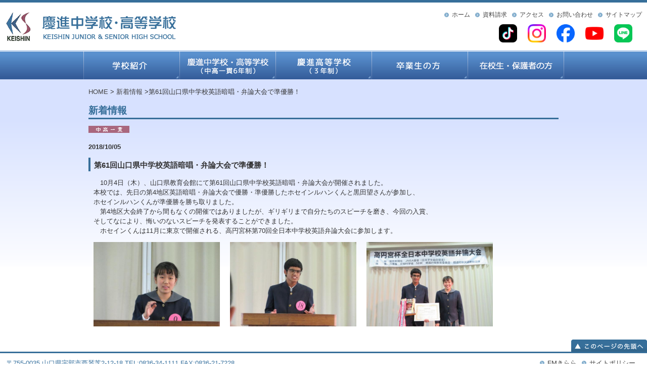

--- FILE ---
content_type: text/html
request_url: https://www.keishin-ug.ed.jp/new/junior/20181005a.html
body_size: 2931
content:
<!doctype html>
<!DOCTYPE HTML PUBLIC "-//W3C//DTD HTML 4.01 Transitional//EN" "http://www.w3.org/TR/html4/loose.dtd">
<html>
<head>
<meta name="viewport" content="width=device-width,initial-scale=1.0" />
<!-- Global site tag (gtag.js) - Google Analytics -->
<script async src="https://www.googletagmanager.com/gtag/js?id=UA-57246062-1"></script>
<script>
  window.dataLayer = window.dataLayer || [];
  function gtag(){dataLayer.push(arguments);}
  gtag('js', new Date());

  gtag('config', 'UA-57246062-1');
</script>
<!-- Google tag (gtag.js) -->
<script async src="https://www.googletagmanager.com/gtag/js?id=G-2Q1WPST0ZY"></script>
<script>
  window.dataLayer = window.dataLayer || [];
  function gtag(){dataLayer.push(arguments);}
  gtag('js', new Date());

  gtag('config', 'G-2Q1WPST0ZY');
</script>

<meta charset="utf-8">
<meta name="description" content="山口県宇部市にある私立の高等学校及び中学校,中高６年一貫教育コースを持つ,姉妹校・成進高等学校、山口学芸大学、山口芸術短期大学" />
<META keywords="慶進高校,慶進高校,慶進中学校,慶進中学校・高等学校,山口県私立高校,宇部市私立高校,山口県中高一貫校,宇部市中高一貫校,中高一貫教育,宇部学園">
<link rel="icon" type="image/x-icon" href="https://www.keishin-ug.ed.jp/common/favicon.ico">
<link rel="apple-touch-icon" href="https://www.keishin-ug.ed.jp/common/webclip.png" />
<script type="text/javascript" src="https://www.keishin-ug.ed.jp/js/jquery-1.11.0.min.js"></script>
<script src="https://www.keishin-ug.ed.jp/js/Rollover.js"></script>
<script src="https://www.keishin-ug.ed.jp/js/btn_up.js"></script>
<link rel="stylesheet" media="screen,print" type="text/css" href="https://www.keishin-ug.ed.jp/css/style_new.css" />
<link rel="stylesheet" media="screen,print" type="text/css" href="https://www.keishin-ug.ed.jp/css/tablet.css" />
<link rel="stylesheet" media="screen,print" type="text/css" href="https://www.keishin-ug.ed.jp/css/smart.css" />
<link rel="stylesheet" media="screen,print" type="text/css" href="https://www.keishin-ug.ed.jp/new/css/style.css" />
<link rel="stylesheet" media="screen,print" type="text/css" href="https://www.keishin-ug.ed.jp/new/css/tablet.css" />
<link rel="stylesheet" media="screen,print" type="text/css" href="https://www.keishin-ug.ed.jp/new/css/smart.css" />
<script type="text/javascript" src="https://www.keishin-ug.ed.jp/js/smartmenu.js"></script>
<link rel="stylesheet" media="screen,print" type="text/css" href="https://www.keishin-ug.ed.jp/css/shadowbox.css" />
<script type="text/javascript" src="https://www.keishin-ug.ed.jp/js/shadowbox.js"></script>
<title>新着情報-慶進高等学校・中学校</title>
<script type="text/javascript">  
Shadowbox.init();
</script>
</head>
<body>
<header>
<div id="header">
<div id="header-logo"><a href="https://www.keishin-ug.ed.jp/index.html"><img src="https://www.keishin-ug.ed.jp/common/logo.png" alt="logo"/><img src="https://www.keishin-ug.ed.jp/common/schoolname01.png" alt="慶進中学校・高等学校"/></a></div>
<div id="smartmenu" class="smart"><button id="button"><img src="https://www.keishin-ug.ed.jp/common/smartmenu.png" alt="メニュー"></button></div>
   <div id="header-menu">
    <ul>
    <li class="pc"><a href="https://www.keishin-ug.ed.jp/index.html">ホーム</a></li>
    <li><a href="https://www.keishin-ug.ed.jp/request.html">資料請求</a></li>
    <li><a href="https://www.keishin-ug.ed.jp/school/access.html">アクセス</a></li>
    <li><a href="https://www.keishin-ug.ed.jp/form.html">お問い合わせ</a></li>
    <li class="pc"><a href="https://www.keishin-ug.ed.jp/sitemap.html">サイトマップ</a></li>
    </ul>
    <div class="clear"></div><!--clear--> 
    <div class="snslogo">
    
    
				<a href="https://www.tiktok.com/@keishin.ug">		<img src="https://www.keishin-ug.ed.jp/images/tictok.png" alt="TikTok">		</a>				<a href="https://www.instagram.com/keishin_ug/">		<img src="https://www.keishin-ug.ed.jp/images/instagram.png" alt="Instagram">		</a>				<a href="https://www.facebook.com/keishin.ug/">		<img src="https://www.keishin-ug.ed.jp/images/facebook.png" alt="facebook">		</a>				<a href="https://www.youtube.com/channel/UC8Gunvs8BQhopqslKNr8OaQ?view_as=subscriber">		<img src="https://www.keishin-ug.ed.jp/images/youtube.png" alt="YouTube">		</a>				<a href="https://lin.ee/GwJcOBB">		<img src="https://www.keishin-ug.ed.jp/images/line.png" alt="LINE">		</a>			
	</div><!--snslogo-->
    <div class="clear"></div><!--clear--> 
  </div><!--header-menu--> 
</div><!--header-->

<div id="menu" class="pc-tablet">
<div id="menu-inner">
<ul>
<li><a href="https://www.keishin-ug.ed.jp/school/index.html"><img src="https://www.keishin-ug.ed.jp/images/menu03_off.png" width="189" height="55" alt="学校紹介"/></a></li>
<li><a href="https://www.keishin-ug.ed.jp/6/index.html"><img src="https://www.keishin-ug.ed.jp/images/menu01_off.png" width="189" height="55" alt="慶進中学校・高等学校（中高一貫6年制）"/></a></li>
<li><a href="https://www.keishin-ug.ed.jp/3/index.html"><img src="https://www.keishin-ug.ed.jp/images/menu02_off.png" width="189" height="55" alt="慶進高等学校（3年制）"/></a></li>
<li><a href="https://www.keishin-ug.ed.jp/graduate/index.html"><img src="https://www.keishin-ug.ed.jp/images/menu04_off.png" width="189" height="55" alt="卒業生の方"/></a></li>
<li><a href="https://www.keishin-ug.ed.jp/students_parents/index.html"><img src="https://www.keishin-ug.ed.jp/images/menu06_off.png" width="189" height="55" alt="在校生・保護者の方"/></a></li>

</ul>
</div><!--menu-inner-->
</div><!--menu-->
 
<nav id="slide_menu" class="smart">
<a href="https://www.keishin-ug.ed.jp/"><img src="https://www.keishin-ug.ed.jp/common/smarttopimg.png"></a>
    <div class="snslogo">
    
    
				<a href="https://www.tiktok.com/@keishin.ug">		<img src="https://www.keishin-ug.ed.jp/images/tictok.png" alt="TikTok">		</a>				<a href="https://www.instagram.com/keishin_ug/">		<img src="https://www.keishin-ug.ed.jp/images/instagram.png" alt="Instagram">		</a>				<a href="https://www.facebook.com/keishin.ug/">		<img src="https://www.keishin-ug.ed.jp/images/facebook.png" alt="facebook">		</a>				<a href="https://www.youtube.com/channel/UC8Gunvs8BQhopqslKNr8OaQ?view_as=subscriber">		<img src="https://www.keishin-ug.ed.jp/images/youtube.png" alt="YouTube">		</a>				<a href="https://lin.ee/GwJcOBB">		<img src="https://www.keishin-ug.ed.jp/images/line.png" alt="LINE">		</a>			
	</div><!--snslogo-->
    <ul class="smartNavi">
        <li><a href="https://www.keishin-ug.ed.jp/">ホーム</a></li>
        <li><div class="toggle_icon togglesmart"></div><a href="https://www.keishin-ug.ed.jp/school/index.html">学校紹介</a>
    		<ul class="inner child">
        		<li class="sub"><a href="https://www.keishin-ug.ed.jp/school/">概要</a></li>
    			<li class="sub"><a href="https://www.keishin-ug.ed.jp/school/aisatsu.html">学園長・校長挨拶</a></li>
        		<li class="sub"><a href="https://www.keishin-ug.ed.jp/school/history.html">沿革</a></li>
        		<li class="sub"><a href="https://www.keishin-ug.ed.jp/school/facilities.html">施設紹介</a></li>
        		<li class="sub"><a href="https://www.keishin-ug.ed.jp/school/access.html">交通アクセス</a></li>
        		<li class="sub"><a href="https://www.keishin-ug.ed.jp/school/schoolbus.html">スクールバス</a></li>
        		<li class="sub"><a href="https://www.keishin-ug.ed.jp/school/shimaikou.html">姉妹校紹介</a></li>
        		<li class="sub"><a href="https://www.keishin-ug.ed.jp/school/hyouka.html">学校評価書</a></li>
        	</ul>
        </li>
    	<li><div class="toggle_icon togglesmart"></div><a href="https://www.keishin-ug.ed.jp/6/">慶進中学校・高等学校<br>（中高一貫6年制）</a>
    		<ul class="inner child">
        		<li class="sub"><a href="https://www.keishin-ug.ed.jp/6/feature/">教育の特色</a></li>
    			
        		<li class="sub"><a href="https://www.keishin-ug.ed.jp/6/result/">進路</a></li>
        		<li class="sub"><a href="https://www.keishin-ug.ed.jp/6/life/">学校生活</a></li>
        		<li class="sub"><a href="https://www.keishin-ug.ed.jp/6/club/">部活動</a></li>  
        		<li class="sub"><a href="https://www.keishin-ug.ed.jp/6/admission/">入試情報</a></li>    
        	</ul>
    	</li>
        <li><div class="toggle_icon togglesmart"></div><a href="https://www.keishin-ug.ed.jp/3/index.html">慶進高等学校</a>
    		<ul class="inner child">
        		<li class="sub"><a href="https://www.keishin-ug.ed.jp/3/feature/">教育の特色</a></li>
    			
        		<li class="sub"><a href="https://www.keishin-ug.ed.jp/3/result/">進路</a></li>
        		<li class="sub"><a href="https://www.keishin-ug.ed.jp/3/life/">学校生活</a></li>
        		<li class="sub"><a href="https://www.keishin-ug.ed.jp/3/club/">部活動</a></li>
        		<li class="sub"><a href="https://www.keishin-ug.ed.jp/3/admission/">入試情報</a></li>    
        	</ul>
    	</li>
        <li><div class="toggle_icon togglesmart"></div><a href="https://www.keishin-ug.ed.jp/graduate/index.html">卒業生の方</a>
    		<ul class="inner child">
        		<li class="sub"><a href="https://www.keishin-ug.ed.jp/graduate/index.html">証明書の発行について</a></li>
            	<li class="sub"><a href="https://www.keishin-ug.ed.jp/graduate/reunion.html">同窓会について</a></li>
        	</ul>
    	</li>
        <li><div class="toggle_icon togglesmart"></div><a href="https://www.keishin-ug.ed.jp/students_parents/index.html">在校生・保護者の方</a>
    		<ul class="inner child">
        		<li class="sub"><a href="https://www.keishin-ug.ed.jp/students_parents/index.html">欠席等のご連絡</a></li>
            	<li class="sub"><a href="https://www.keishin-ug.ed.jp/students_parents/shingaku-news.html">掴め君の未来を！</a></li>
            	<li class="sub"><a href="https://www.keishin-ug.ed.jp/students_parents/high-school-support.html">就学支援金・奨学給付金制度等について</a></li>
            	<li class="sub"><a href="https://www.keishin-ug.ed.jp/students_parents/bukatsu.html">部活動運営方針</a></li>
            	<li class="sub"><a href="https://www.keishin-ug.ed.jp/students_parents/gyouji.html">年間行事予定表</a></li>
        	</ul>
    	</li>
        <li><a href="https://www.keishin-ug.ed.jp/request.html">資料請求</a></li>
        <li><a href="https://www.keishin-ug.ed.jp/school/access.html">アクセス</a></li>
        <li><a href="https://www.keishin-ug.ed.jp/form.html">お問い合わせ</a></li>
        <li><a href="https://www.keishin-ug.ed.jp/kinkyu.html">緊急連絡</a></li>
        <li><a href="https://www.keishin-ug.ed.jp/fm_kirara.html">FMきらら</a></li>
        <li><a href="https://www.keishin-ug.ed.jp/sitepolicy.html">サイトポリシー</a></li>
        <li><a href="https://www.keishin-ug.ed.jp/sitemap.html">サイトマップ</a></li>
    </ul>
</nav>
</header>
<div id="wrapper">
<div id="main">
<div id="container_common">
<p class="pankuzu">

  <a href="https://www.keishin-ug.ed.jp/">HOME</a> &gt;
  <a href="https://www.keishin-ug.ed.jp/new/">新着情報</a>
 &gt;第61回山口県中学校英語暗唱・弁論大会で準優勝！
</p>
<h1>新着情報</h1>


<img src="https://www.keishin-ug.ed.jp/new/common/oshirase01.png">　



<P><strong>2018/10/05</strong></P>
<h2>第61回山口県中学校英語暗唱・弁論大会で準優勝！</h2>
<div id="block">


<p>　10月4日（木）、山口県教育会館にて第61回山口県中学校英語暗唱・弁論大会が開催されました。<br />本校では、先日の第4地区英語暗唱・弁論大会で優勝・準優勝したホセインルハンくんと黒田望さんが参加し、<br />ホセインルハンくんが準優勝を勝ち取りました。<br />　第4地区大会終了から間もなくの開催ではありましたが、ギリギリまで自分たちのスピーチを磨き、今回の入賞、<br />そしてなにより、悔いのないスピーチを発表することができました。<br />　ホセインくんは11月に東京で開催される、高円宮杯第70回全日本中学校英語弁論大会に参加します。</p>
<p></p>
<p></p>
<p></p>


<!-- $widthに画像のwidthをセット -->

<!-- $heightに画像のheightをセット -->


<div class="imagebox910">
<div class="imagebox250">
<!-- $widthが$height以上ならwidth="250"、height="なりゆき"でリサイズ -->

<a href="https://www.keishin-ug.ed.jp/new/images/20181004e-01.jpg" rel="shadowbox"><img src="https://www.keishin-ug.ed.jp/new/assets_c/2018/10/20181004e-01-thumb-600x400-3951.jpg" width="250" alt="20181004e-01.jpg"/></a>


<br />

</div><!--imagebox250-->





<!-- $widthに画像のwidthをセット -->

<!-- $heightに画像のheightをセット -->



<div class="imagebox250">
<!-- $widthが$height以上ならwidth="250"、height="なりゆき"でリサイズ -->

<a href="https://www.keishin-ug.ed.jp/new/images/20181004e-02.jpg" rel="shadowbox"><img src="https://www.keishin-ug.ed.jp/new/assets_c/2018/10/20181004e-02-thumb-600x400-3952.jpg" width="250" alt="20181004e-02.jpg"/></a>


<br />

</div><!--imagebox250-->





<!-- $widthに画像のwidthをセット -->

<!-- $heightに画像のheightをセット -->



<div class="imagebox250">
<!-- $widthが$height以上ならwidth="250"、height="なりゆき"でリサイズ -->

<a href="https://www.keishin-ug.ed.jp/new/images/20181004e-03.jpg" rel="shadowbox"><img src="https://www.keishin-ug.ed.jp/new/assets_c/2018/10/20181004e-03-thumb-600x400-3953.jpg" width="250" alt="20181004e-03.jpg"/></a>


<br />

</div><!--imagebox250-->

<div class="clear"></div><!--clear--></div><!--imagebox910-->




<!--noimage-->




















</div><!--block-->

</div><!--container_common-->
</div><!--main-->
</div><!--wrapper-->
<div id="btn_top"><img src="https://www.keishin-ug.ed.jp/common/btn_top.png" height="24" width="150" alt="このページの先頭へ" style="cursor: pointer;"></div>
<div id="footer-line"></div>
<div id="footer">
<div id="footer-left">
〒755-0035 山口県宇部市西琴芝2-12-18  TEL:0836-34-1111 FAX:0836-21-7228<br><span class="copyright">Copyright (C) 2025 KEISHIN JUNIOR & SENIOR HIGH SCHOOL. All Rights Reserved.</span>
<div class="snslogo">


<a href="https://www.tiktok.com/@keishin.ug"><img src="https://www.keishin-ug.ed.jp/images/tictok.png" alt="TikTok"></a><a href="https://www.instagram.com/keishin_ug/"><img src="https://www.keishin-ug.ed.jp/images/instagram.png" alt="Instagram"></a><a href="https://www.facebook.com/keishin.ug/"><img src="https://www.keishin-ug.ed.jp/images/facebook.png" alt="facebook"></a><a href="https://www.youtube.com/channel/UC8Gunvs8BQhopqslKNr8OaQ?view_as=subscriber"><img src="https://www.keishin-ug.ed.jp/images/youtube.png" alt="YouTube"></a><a href="https://lin.ee/GwJcOBB"><img src="https://www.keishin-ug.ed.jp/images/line.png" alt="LINE"></a>
</div><!--snslogo-->
</div><!--footer-left-->
<div id="footer-right" class="pc-tablet">
    <ul>
    
    <li><a href="https://www.keishin-ug.ed.jp/fm_kirara.html">FMきらら</a></li>
    <li><a href="https://www.keishin-ug.ed.jp/sitepolicy.html">サイトポリシー</a></li>
    
    </ul>
</div><!--footer-right-->
</div><!--footer-->
</body>
</html>


--- FILE ---
content_type: text/css
request_url: https://www.keishin-ug.ed.jp/css/style_new.css
body_size: 3009
content:
@media print, screen and (min-width: 1024px){

.smart,
.smart-tablet,
.tablet
{
	display:none !important;
}

html{
  display: table;
  width: 100%;
  height: 100%;
  scroll-snap-type: y proximity;
  scroll-padding-top: 157px;
}

body
{
	color: #333;
	font-family: "メイリオ","meiryo","ヒラギノ角ゴ Pro W3","Hiragino Kaku Gothic Pro","Osaka","ＭＳ Ｐゴシック","MS PGothic",sans-serif;
	line-height: 1.5em;
	margin:0;
	padding:0;
	font-size:0.8em;
	background:url(../common/bk.png) repeat-x;
	-webkit-text-size-adjust: 100%; 

}

/*------------------------------------------
 リンク 
------------------------------------------*/
a {
	color:#444444;
	text-decoration:none;
	}

a:hover{
	text-decoration:underline;	
	}

a img
{
	border:0;
}

/*------------------------------------------
 SNSロゴ（ヘッダー、フッター）
------------------------------------------*/
.snslogo {
	margin-right: 20px;
}

#header .snslogo {
	float: right;
}

.snslogo img {
	margin:9px;
	width:36px;
}

/*------------------------------------------
 ヘッダー 
------------------------------------------*/
header{
	position: fixed;
	width: 100%;
	top: 0;
	z-index: 100;
	background:#fff;
}

#header
{
	width:100%;
	height:95px;
	margin:0;
	padding:0;
	border-top:5px solid #376F9A;
	border-bottom:1px solid #81ABDA;
	background-color:#ffffff;
	font-size:90%;
    z-index: 2;
}

#header-logo
{
	width:50%;
	height:auto;
	margin:10px 0px; 
	float:left;
}

#header-menu
{
	/*width:50%;*/
	margin:15px 0 0 0; 
	float:right;
}

#header ul
{
	margin:0;
	padding:0;
    position: relative;
    list-style: none; 
}

#header ul li
{
	background: url("../common/list.png") no-repeat left center;
	margin:0;
	padding:0 10px 0 15px;
	float: left;
    position:relative;
}

#menu
{
	width:100%;
	height:55px;
	margin:1px 0 0 0 ;
	padding:0;
	background:url(../images/menu_bk.png) repeat-x;
}

#menu img
{
	vertical-align: text-bottom;
}

#menu-inner
{
	background:url(../images/menu_bk2.png) repeat-x;
	width:951px;
	height:55px;
	margin:0 auto;
	padding:0;
}

#menu-inner ul
{
	list-style: none;
	margin:0;
	padding:0;
	float: left;
}

#menu-inner ul li
{
	margin:0 0 0 1px;
	width:189px;
	height:55px;
	padding:0;
	float: left;
}

/*------------------------------------------
メイン
------------------------------------------*/
#main
{
	width:950px;
	margin:172px auto 0 auto;
	min-height:500px;
	padding:0;
}


/*------------------------------------------
スライドショー
------------------------------------------*/
#slide
{
	margin:20px 0;
	height:480px;
}

/*------------------------------------------
新着情報
------------------------------------------*/
#new h2,#gyouji h2 {
  	border-top: 2px solid #96B1D8;
    border-bottom: 1px solid #96B1D8;
	font-size:120%;
	color:#555;
	padding: 10px 3px 8px 7px;
	margin:0;
}

p.list {
      margin: -2.4em 5px 15px 0;
      font-size: 85%;
      text-align: right;
}

p.list2 {
      margin: -1.4em 5px 15px 0;
      font-size: 85%;
      text-align: center;
}

p.list:before,
p.list2:before{
      content: url("../common/list.png");
      margin: 0 5px;
}

#new h3 {
    display: block;
    position: relative;
	font-size:130%;
	text-align: center;
	margin: 30px 0;
	color: #555;
	letter-spacing: 0.3em;
}

#new h3:before {
	content: '';
    display: inline-block;
    position: absolute;
    bottom: -5px;
    left: 50%;
    transform: translateX(-50%);
    width: 100px;
    height: 2px;
    background-color: #2589d0;
}

#new
{
	width:680px;
	float:left;
	padding:0 10px 10px 10px;
}

.tab-1,
.tab-2 {
    display: flex;
    flex-wrap: wrap;
    gap: 0 10px;
    max-width: 660px;
}

.tab-1 > label,
.tab-2 > label {
    flex: 1 1;
    order: -1;
    opacity: .5;
    min-width: 70px;
    padding: .6em 1em;
    border-radius: 5px 5px 0 0;
    background-color: #376f9a;
    color: #fff;
    font-size: .9em;
    text-align: center;
    cursor: pointer;
}

.tab-1 > label:hover,
.tab-2 > label:hover {
    opacity: .8;
}

.tab-1 input,
.tab-2 input {
    display: none;
}

.tab-1 > div,
.tab-2 > div {
    display: none;
    width: 100%;
    padding: 1.5em 0;
    background-color: #fff;
    border-top: 2px solid #376f9a;
}

.tab-1 label:has(:checked),
.tab-2 label:has(:checked) {
    opacity: 1;
}

.tab-1 label:has(:checked) + div,
.tab-2 label:has(:checked) + div {
    display: block;
}

#new dl	{
	clear: both;
	margin:0;
	padding:0 10px;
}

#new dt {
    float: left;
    clear: both;
    padding: 0 10px;
	line-height:25px;
}

#new dd {
    margin: 0;
    padding-left:7em;
	line-height:25px;
	border-bottom:1px dotted #ccc;
}

#new img {
	vertical-align: middle;
	padding-right:5px;
}

/*------------------------------------------
行事予定
------------------------------------------*/

#gyouji
{
		float:left;
		width:680px;
		padding:0 10px;
}

		#gyouji dl
		{
			clear: both;
			margin:15px 10px 0 30px;
   			padding:0 10px;
       		background:url("../common/new_dot.gif");
		}

		#gyouji dt {
		    float: left;
		    clear: both;
		    padding: 0 10px;
			line-height:25px;
		}

		#gyouji dl dd{
		    margin: 0;
		    padding-left:7em;
			line-height:25px;
		}
        
#gyouji img
{
	vertical-align: middle;
	padding-right:5px;
}

/*------------------------------------------
Facebook
------------------------------------------*/
#facebook
{
	padding:0 10px;
	margin:30px 0;
	position:relative;
	text-align:center;
}

#facebook h2{
  	border-top: 2px solid #96B1D8;
    border-bottom: 1px solid #96B1D8;
	font-size:120%;
	color:#555;
	padding: 10px 3px 8px 7px;
	margin:0 0 20px 0;
	text-align:left;
}

/*------------------------------------------
container_common　共通部分コンテンツ
------------------------------------------*/
#container_common
{  width:930px;
   margin:0 auto;
}
        
#container_common h1
{  	border-bottom:3px solid #376F9A;
	padding:5px 0;
	font-size:150%;
	color:#376F9A;
}
#container_common h2
{  	border-left: 4px solid #376F9A;
	font-size:120%;
	color:#333333;
	padding:5px 3px 3px 7px;
}

#container_common h3
{  	font-size:120%;
	border-bottom:1px dotted #444444;
	color:#333333;
	padding:3px;
}

#container_common h3.bold
{  	font-size:110%;
	border:none;
	color:#333333;
	padding:3px;
}

img.left
{
	float: left;
	margin:10px;

}

img.right
{
	float: right;
	margin:10px;
}
#clear {
clear:both;
}


/*------------------------------------------
 Keishin Times
 ------------------------------------------*/
.container_newsletter
{
	width:730px;
	overflow:hidden;
}

/* clearfix */
.container_newsletter:before,
.container_newsletter:after {
    content: "";
    display: table;
}
 
.container_newsletter:after {
    clear: both;
}

.newsletter
{
	/*margin:5px 3px;*/
	margin:10px 15px;
	padding:0;
	width:115px;
	height:210px;
	line-height:150%;
	text-align:center;
	float:left;
}

.newsletter img
{
	border:1px solid #cccccc;
}

.small_80
{
	font-size:80%;
	line-height:1.2em;
}

/*------------------------------------------
右メニュー
------------------------------------------*/
#rightmenu
{
	clear:none;
	width:200px;
	float:right;
    margin:0 10px 0 0;
}


/*------------------------------------------
左ボックス
------------------------------------------*/
#leftbox
{
	width:680px;
	float:left;
    margin:0;
    padding:0;
}

/*------------------------------------------
緊急情報
------------------------------------------*/
#kinkyubox {
    border: 5px #356398 solid;
    width: 900px;
    padding: 3px 10px 0px 10px;
    margin: 0 auto 25px auto;
	text-align:left;
}

#kinkyubox h2{
    color:#356398;
}

#kinkyubox .click{
    text-align:right;
    margin: -2.5em 0 1em 0;
}

#kinkyubox #open1{
    display: none;
    clear: both;
    fon-size: 90%;
}

/*------------------------------------------
イベント情報
------------------------------------------*/
#event {
	width:100%;
	text-align:center;
	margin-bottom:25px;
}

/*------------------------------------------
右メニュー　バナー
------------------------------------------*/
#bnr
{
	margin:5px 0;
}

#bnr img
{
	margin:5px 0;
}

.bnr_box
{
	margin-bottom:10px;
}


/*------------------------------------------
慶進の仲間たち
------------------------------------------*/
#people
{
	clear:both;
	width:204px;
	margin:0 auto;
	background:url("../images/people_bk.png")  repeat-y;
	padding:0;
}

#people p
{
	margin:5px 0 0 3px;
	font-size:90%;
    line-height:120%;
}

#people-top
{
	width:204px;
	height:138px;
	background:url("../images/people_top.png")  no-repeat left top;
}

#people-main
{
	margin:0 20px;
	text-align:center;
}


#people-btm
{
	width:204px;
	height:10px;
	background:url("../images/people_btm.png")  no-repeat left bottom;
}

span.new {
    display: none;
}
/*------------------------------------------
 画像を縦方向に中央
------------------------------------------*/
img.middle {
vertical-align: middle;
}

/*------------------------------------------
 フッター
------------------------------------------*/
#btn_top {
  clear:both;
  text-align: right;
  padding:0;
  margin:0;
  height:24px;
}

#footer-line
{
	border-top:3px solid #376F9A;
	height:10px;
	padding:0;
	margin:0;
}

#footer
{
	clear:both;
	width:98%;
	margin:0 auto;
	padding:0;
	z-index: 2;
}

#footer-left
{
	color:#39729F;
	float:left;
}

#footer-right
{
	float:right;
}


#footer-right ul
{
	list-style: none; 
	margin:0;
	padding:0;
    position: relative;
}


#footer-right ul li
{
	background: url("../common/list.png") no-repeat left center;
	margin:0;
	padding:0 10px 0 15px;
	float: left;
    position:relative;
}

/*------------------------------------------
 サイトマップ
------------------------------------------*/
.sitemap_left
{
	width:45%;
	float:left;
	height:100%;
	padding:10px;
}
.sitemap_right
{
	width:45%;
    float:right;
	height:100%;
    padding:10px;
}

/*------------------------------------------
 フォーム
------------------------------------------*/
table.form
{
	border-collapse:collapse;
	border:1px #376F9A solid;
}
table.form td
{
	border: 1px #376F9A solid;
    padding: 10px;
}

/*------------------------------------------
 文字装飾など
------------------------------------------*/
div.clear
{
	clear:both;
}

.center
{
	text-align:center;
	margin:0 auto;
}

p.center img
{
	border:1px solid #cccccc;
}

/*------------------------------------------
表　罫線
------------------------------------------*/
table.newtable td {
    padding-right: 1em;
}
table.border{
    border-collapse: collapse;
    width:600px;
}
table.border td{
    border: 1px #376F9A solid;
    padding: 5px;
    text-align:center;
    width:60px;
}
table.border th{
    border: 1px #376F9A solid;
    padding: 5px;
    text-align:left;
    font-weight:normal;
    
    width:190px;
}

table.border td.double{
    border-left:3px #376F9A double;
}

p.rightmargin{
    
    width:600px;
    text-align:right;
}

table.ta1{
background:#777;
}

table.ta1 th.th1{
background:#BDCEE6;
text-align:center;
}

table.ta1 th.th2{
background:#D7D6D6;
text-align:center;
}

table.ta1 td{
background:#EFEEEE;
text-align:center;
}

table.ta1 td.red{
background:#F4DBDD;
}

/*20週年記念誌*/
img.img20th{
float:left;
margin: 0 20px 20px 20px;
border: 1px #ccc solid;
width: 130px;
}

/*Library 発刊物アーカイブ*/
img.img_archive{
	float:left;
	margin: 0 20px 20px 20px;
	border: 1px #ccc solid;
	width: 130px;
}

a.button {
    display: flex;
    justify-content: center;
    align-items: center;
    width: 250px;
    margin:2em 0 0 0;
    padding: .9em 2em;
    border: none;
    border-bottom: solid 5px #376f9a;
    border-radius: 5px;
    background-color: #588fcd;
    color: #fff;
    font-weight: 600;
    font-size: 1em;
    transition: .5s ease;
}

a.button::after {
    transform: rotate(45deg);
    width: 5px;
    height: 5px;
    margin-left: 10px;
    border-top: 2px solid #fff;
    border-right: 2px solid #fff;
    content: '';
}

a.button {
	cursor : pointer;
}

a.button {
	color:#ffffff;
}

a.button:hover{
	text-decoration:none;
	color:#ffffff;
}

.button:hover {
    transform: translateY(3px);
    border-bottom-width: 2px;
}

}/*media*/

--- FILE ---
content_type: text/css
request_url: https://www.keishin-ug.ed.jp/css/tablet.css
body_size: 3073
content:
@media screen and (min-width: 768px)  and (max-width: 1023px){

.smart,
.pc
{
	display:none !important;
}

img {
max-width: 100%;
height: auto;
width /***/:auto;
}


/*------------------------------------------
全体設定
------------------------------------------*/

html{
  display: table;
  width: 100%;
  height: 100%;
  scroll-snap-type: y proximity;
  scroll-padding-top: 146px;
}

body
{
	width:100%;
    color: #333;
	font-family: "メイリオ","meiryo","ヒラギノ角ゴ Pro W3","Hiragino Kaku Gothic Pro","Osaka","ＭＳ Ｐゴシック","MS PGothic",sans-serif;
	line-height: 1.5em;
	margin:0;
	padding:0;
	font-size:0.8em;
	background:url(../common/bk.png) repeat-x;
	-webkit-text-size-adjust: 100%; 

}

/*------------------------------------------
 リンク 
------------------------------------------*/
a {
	color:#444444;
	text-decoration:none;
	}

a:hover{
	text-decoration:underline;	
	}

a img
{
	border:0;
}

/*------------------------------------------
 SNSロゴ（ヘッダー、フッター）
------------------------------------------*/
.snslogo {
	margin-right: 20px;
}

#header .snslogo {
	float: right;
}

.snslogo img {
	margin:9px;
	width:36px;
}

/*------------------------------------------
 ヘッダー 
------------------------------------------*/
header{
	position: fixed;
	width: 100%;
	top: 0;
	z-index: 100;
	background:#fff;
}

#header
{
	width:100%;
	height:95px;
	margin:0;
	padding:0;
	border-top:5px solid #376F9A;
	border-bottom:1px solid #81ABDA;
	background-color:#ffffff;
	font-size:90%;
    z-index: 2;
}

#header-logo
{
	width:50%;
	height:auto;
	margin:10px 0px; 
	float:left;
}

#header-menu
{
	margin:15px 0 0 0; 
	float:right;
}

#header ul
{
	margin:0;
	padding:0;
    position: relative;
    list-style: none; 
}

#header ul li
{
	background: url("../common/list.png") no-repeat left center;
	margin:0;
	padding:0 10px 0 15px;
	float: left;
    position:relative;
}

#menu
{
	width:100%;
	height:44px;
	margin:1px 0 0 0 ;
	padding:0;
	background:url(../images/menu_bk.png) repeat-x;
}

#menu img
{
	vertical-align: text-bottom;
}

#menu-inner
{
	background:url(../images/menu_bk2.png) repeat-x;
	width:756px;
	height:44px;
	margin:0 auto;
	padding:0;
}

#menu-inner ul
{
	list-style: none;
	margin:0;
	padding:0;
	float: left;
}

#menu-inner ul li
{
	margin:0 0 0 1px;
	width:150px;
	padding: 0;
	float: left;
}

/*------------------------------------------
メイン
------------------------------------------*/
#main
{
	width:768px;
	margin:162px auto 0 auto;
	height:auto;
	padding:0;
}


/*------------------------------------------
スライドショー
------------------------------------------*/
#slide{
	width:768px;
	margin:20px 0;
}


/*------------------------------------------
新着情報
------------------------------------------*/
#new h2,#gyouji h2 {
  	border-top: 2px solid #96B1D8;
    border-bottom: 1px solid #96B1D8;
	font-size:120%;
	color:#555;
	padding: 10px 3px 8px 7px;
	margin:0;
}

p.list {
      margin: -2.4em 5px 15px 0;
      font-size: 85%;
      text-align: right;
}

p.list2 {
      margin: -1.4em 5px 15px 0;
      font-size: 85%;
      text-align: center;
}

p.list:before,
p.list2:before{
      content: url("../common/list.png");
      margin: 0 5px;
}


#new h3 {
    display: block;
    position: relative;
	font-size:130%;
	text-align: center;
	margin: 30px 0;
	color: #555;
	letter-spacing: 0.3em;
}

#new h3:before {
	content: '';
    display: inline-block;
    position: absolute;
    bottom: -5px;
    left: 50%;
    transform: translateX(-50%);
    width: 100px;
    height: 2px;
    background-color: #2589d0;
}

.tab-1,
.tab-2 {
    display: flex;
    flex-wrap: wrap;
    gap: 0 10px;
    max-width: 660px;
}

.tab-1 > label,
.tab-2 > label {
    flex: 1 1;
    order: -1;
    opacity: .5;
    min-width: 70px;
    padding: .6em 1em;
    border-radius: 5px 5px 0 0;
    background-color: #376f9a;
    color: #fff;
    font-size: .9em;
    text-align: center;
    cursor: pointer;
}

.tab-1 > label:hover,
.tab-2 > label:hover {
    opacity: .8;
}

.tab-1 input,
.tab-2 input {
    display: none;
}

.tab-1 > div,
.tab-2 > div {
    display: none;
    width: 100%;
    padding: 1.5em 0;
    background-color: #fff;
    border-top: 2px solid #376f9a;
}

.tab-1 label:has(:checked),
.tab-2 label:has(:checked) {
    opacity: 1;
}

.tab-1 label:has(:checked) + div,
.tab-2 label:has(:checked) + div {
    display: block;
}

#new dl	{
	clear: both;
	margin:0;
	padding:0 10px;
}

#new dt {
    float: left;
    clear: both;
    padding: 0 10px;
	line-height:25px;
}

#new dd {
    margin: 0;
    padding-left:7em;
	line-height:25px;
	border-bottom:1px dotted #ccc;
}

#new img {
	vertical-align: middle;
	padding-right:5px;
}


/*------------------------------------------
行事予定
------------------------------------------*/

#gyouji
{
		float:left;
		width:510px;
		padding:0 10px;
}

		#gyouji dl
		{
			clear: both;
			margin:15px 10px 0 30px;
   			padding:0 10px;
       		background:url("../common/new_dot.gif");
		}

		#gyouji dt {
		    float: left;
		    clear: both;
		    padding: 0 10px;
			line-height:25px;
		}

		#gyouji dl dd{
		    margin: 0;
		    padding-left:7em;
			line-height:25px;
		}
        
#gyouji img
{
	vertical-align: middle;
	padding-right:5px;
}

/*------------------------------------------
Facebook
------------------------------------------*/
#facebook
{
	padding:0 10px;
	margin:30px 0;
	position:relative;
	text-align:center;
}

#facebook h2{
  	border-top: 2px solid #96B1D8;
    border-bottom: 1px solid #96B1D8;
	font-size:120%;
	color:#555;
	padding: 10px 3px 8px 7px;
	margin:0 0 20px 0;
	text-align:left;
}
		
/*------------------------------------------
container_common　共通部分コンテンツ
------------------------------------------*/
#container_common
{  /*width:930px;*/
     width:756px;
   margin:0 auto;
}
        
#container_common h1
{  	border-bottom:3px solid #376F9A;
	padding:5px 0;
	font-size:150%;
	color:#376F9A;
}
#container_common h2
{  	border-left: 4px solid #376F9A;
	font-size:120%;
	color:#333333;
	padding:5px 3px 3px 7px;
}

#container_common h3
{  	font-size:120%;
	border-bottom:1px dotted #444444;
	color:#333333;
	padding:3px;
}

#container_common h3.bold
{  	font-size:110%;
	border:none;
	color:#333333;
	padding:3px;
}

img.left
{
	float: left;
	margin:10px;

}

img.right
{
	float: right;
	margin:10px;
}
#clear {
clear:both;
}


/*------------------------------------------
 Keishin Times
 ------------------------------------------*/
.container_newsletter
{
	width:730px;
	overflow:hidden;
}

/* clearfix */
.container_newsletter:before,
.container_newsletter:after {
    content: "";
    display: table;
}
 
.container_newsletter:after {
    clear: both;
}

.newsletter
{
	/*margin:5px 3px;*/
	margin:10px 15px;
	padding:0;
	width:115px;
	height:210px;
	line-height:150%;
	text-align:center;
	float:left;
}

.newsletter img
{
	border:1px solid #cccccc;
}

.small_80
{
	font-size:80%;
	line-height:1.2em;
}

/*------------------------------------------
右メニュー
------------------------------------------*/
#rightmenu
{
	clear:none;
	width:205px;
	float:right;
    margin:0 15px 0 0;
}

/*------------------------------------------
左ボックス
------------------------------------------*/
#leftbox
{
	clear:both;
	width:530px;
	float:left;
    margin:0;
    padding:0 0 0 10px;
}

/*------------------------------------------
緊急情報
------------------------------------------*/
#kinkyubox {
    border: 5px #356398 solid;
    width: 710px;
    padding: 3px 10px 0px 10px;
    margin: 0 auto 25px auto;
	text-align:left;
}

#kinkyubox h2{
    color:#356398;
}

#kinkyubox .click{
    text-align:right;
    margin: -2.5em 0 1em 0;
}

#kinkyubox #open1{
    display: none;
    clear: both;
    fon-size: 90%;
}

/*------------------------------------------
イベント情報
------------------------------------------*/
#event {
	width:100%;
	text-align:center;
	margin-bottom:25px;
}

#event img {
	width:45%;
}

/*------------------------------------------
右メニュー　バナー
------------------------------------------*/
#bnr
{
	margin:4px 0;
}

#bnr img
{
	margin:4px 0;
}

.bnr_box
{
	margin-bottom:8px;
}


/*------------------------------------------
慶進の仲間たち
------------------------------------------*/
#people
{
	clear:both;
	width:204px;
	margin:0 auto;
	background:url("../images/people_bk.png")  repeat-y;
	padding:0;
}

#people p
{
	margin:5px 0 0 3px;
	font-size:90%;
    line-height:120%;
}

#people-top
{
	width:204px;
	height:138px;
	background:url("../images/people_top.png")  no-repeat left top;
}

#people-main
{
	margin:0 20px;
	text-align:center;
}


#people-btm
{
	width:204px;
	height:10px;
	background:url("../images/people_btm.png")  no-repeat left bottom;
}

span.new {
    display: none;
}
/*------------------------------------------
 画像を縦方向に中央
------------------------------------------*/
img.middle {
vertical-align: middle;
}

/*------------------------------------------
 フッター
------------------------------------------*/
#btn_top {
  clear:both;
  text-align: right;
  padding:0;
  margin:0;
  height:24px;
}

#footer-line
{
	border-top:3px solid #376F9A;
	height:10px;
	padding:0;
	margin:0;
}

#footer
{
	clear:both;
	width:98%;
	margin:0 auto;
	padding:0;
	z-index: 2;
}

#footer-left
{
	color:#39729F;
	float:left;
}

#footer-right
{
	float:right;
}


#footer-right ul
{
	list-style: none; 
	margin:0;
	padding:0;
    position: relative;
}


#footer-right ul li
{
	background: url("../common/list.png") no-repeat left center;
	margin:0;
	padding:0 10px 0 15px;
	float: left;
    position:relative;
}

/*------------------------------------------
 フォーム
------------------------------------------*/
table.form
{
	border-collapse:collapse;
	border:1px #376F9A solid;
}
table.form td
{
	border: 1px #376F9A solid;
    padding: 10px;
}

/*------------------------------------------
 サイトマップ
------------------------------------------*/
.sitemap_left
{
	width:45%;
	float:left;
	height:100%;
	padding:10px;
}
.sitemap_right
{
	width:45%;
    float:right;
	height:100%;
    padding:10px;
}
/*------------------------------------------
 文字装飾など
------------------------------------------*/
div.clear
{
	clear:both;
}

.center
{
	text-align:center;
	margin:0 auto;
}

p.center img
{
	border:1px solid #cccccc;
}
/*------------------------------------------
表　罫線
------------------------------------------*/
table.newtable td {
    padding-right: 1em;
}
table.border{
    border-collapse: collapse;
    width:600px;
}
table.border td{
    border: 1px #376F9A solid;
    padding: 5px;
    text-align:center;
    width:60px;
}
table.border th{
    border: 1px #376F9A solid;
    padding: 5px;
    text-align:left;
    font-weight:normal;
    
    width:190px;
}
table.border td.double{
    border-left:3px #376F9A double;
}

p.rightmargin{
    
    width:600px;
    text-align:right;
}

table.ta1 {
width:550px;
background:#777;
}

td.tdtate1{
width:30%;
}
td.tdtate2{
width:70%;
}

table.ta1 th.th1{
background:#BDCEE6;
text-align:center;
}

table.ta1 th.th2{
background:#D7D6D6;
text-align:center;
}

table.ta1 td{
background:#EFEEEE;
text-align:center;
}

table.ta1 td.red{
background:#F4DBDD;
}
/*20週年記念誌*/
img.img20th{
float:left;
margin: 0 20px 20px 20px;
border: 1px #ccc solid;
width: 130px;
}

/*Library 発刊物アーカイブ*/
img.img_archive{
	float:left;
	margin: 0 20px 20px 20px;
	border: 1px #ccc solid;
	width: 130px;
}

a.button {
    display: flex;
    justify-content: center;
    align-items: center;
    width: 250px;
    margin:2em 0 0 0;
    padding: .9em 2em;
    border: none;
    border-bottom: solid 5px #376f9a;
    border-radius: 5px;
    background-color: #588fcd;
    color: #fff;
    font-weight: 600;
    font-size: 1em;
    transition: .5s ease;
	cursor : pointer;
	color:#ffffff;
}

a.button::after {
    transform: rotate(45deg);
    width: 5px;
    height: 5px;
    margin-left: 10px;
    border-top: 2px solid #fff;
    border-right: 2px solid #fff;
    content: '';
}

a.button:hover {
    transform: translateY(3px);
    border-bottom-width: 2px;
	text-decoration:none;
	color:#ffffff;
}

}/*media*/

--- FILE ---
content_type: text/css
request_url: https://www.keishin-ug.ed.jp/css/smart.css
body_size: 4040
content:
@media screen and (max-width:767px){

.pc,
.tablet,
.pc-tablet
{
	display:none !important;
}

img {
max-width: 100%;
height: auto;
width /***/:auto;
}


/*------------------------------------------
全体設定
------------------------------------------*/
html{
  display: table;
  width: 100%;
  height: 100%;
  scroll-snap-type: y proximity;
  scroll-padding-top: 61px;
}

body
{
	color: #333;
	font-family: "メイリオ","meiryo","ヒラギノ角ゴ Pro W3","Hiragino Kaku Gothic Pro","Osaka","ＭＳ Ｐゴシック","MS PGothic",sans-serif;
	line-height: 1.5em;
	margin:0;
	padding:0;
	font-size:1em;
	/*background:url(../common/bk.png) repeat-x;*/
	-webkit-text-size-adjust: 100%; 

}

/*------------------------------------------
 リンク 
------------------------------------------*/
a {
	color:#444444;
	text-decoration:none;
	}

a:hover{
	text-decoration:underline;	
	}

a img
{
	border:0;
}

/*------------------------------------------
 SNSロゴ（ヘッダー、フッター）
------------------------------------------*/
.snslogo {
	margin: 0 20px 0 10px;
}

#header .snslogo {
	float: right;
}

.snslogo img {
	margin: 5px 7px;
	width: 29px;
}

/*------------------------------------------
 ヘッダー 
------------------------------------------*/
header{
	position: fixed;
	width: 100%;
	top: 0;
	z-index: 100;
	background:#fff;
	border-bottom: 1px solid #376f9a;
}

#header
{
	width:100%;
    height: auto;
	margin:0 auto;
	padding:0;
	border-top:5px solid #376F9A;
	border-bottom:none;/*ボーダー非表示*/
	font-size:0.9em;
    z-index: 0;
}

#header-logo
{
	margin:5px 0; 
	float:left;
}

#header-logo img
{
	height:45px;
	width:auto;
}

#smartmenu
{
	margin:0; 
	float:right;
}

#header-menu
{
	clear:both;
	margin:0 auto;
    display:table;
    width:100%;
	text-align:center;
}



#header ul
{
	display: flex;
	flex-direction: row;
	justify-content: center;
	margin: 0 0 0 -10px;
	padding:0;
    list-style: none; 
}

#header ul li
{
	background: url("../common/list.png") no-repeat left center;
	margin-left: 10px;
	padding:0 10px 0 15px;
}

#header-inner
{
	width:100%;
    max-width:450px;
	height: auto;
	margin:0px;
	float:right;
	padding:0;
}

/* スクロール後 */

#header.small{
	height:52px;
}

#header.small #header-menu{
	display:none;
}

/*------------------------------------------
メイン
------------------------------------------*/
#main
{
	width:100%;
   	height: auto;
	margin:127px auto 0 auto;
	min-height:500px;
	padding:0;
    position: static;
}


/*------------------------------------------
スライドメニュー
------------------------------------------*/
#button{
    border-style: none;
    background:none;
    border:none;
    outline: none;
    cursor:pointer;
}
#slide_menu{
	color:#555;
	background:url("../common/bk_smart.png") repeat-x;
    position: fixed;
    top: 0;
    left: -250px;
    width: 240px;
    height: 100%;
    z-index:20;
    border-right:1px solid #376F9A;
    border-top:5px solid #376F9A;
    filter: 				alpha(opacity=90);
    -moz-opacity:			0.9;
    opacity:				0.9;
	overflow: auto;
}
#slide_menu ul{
    list-style: none; 
	margin:0;
	padding:0 0 30px 0;
}

#slide_menu li{
	margin:0;
    width: 210px;
	padding:5px 5px 5px 25px;
    border-bottom:1px solid #376F9A;
    background: url("../common/list_blue.png") no-repeat left top 10px;
}


#slide_menu ul.child{
    margin: 5px;
    font-size: 90%;
	padding: 0;
}

#slide_menu ul.child li{
    border: none;
    padding: 5px 0;
    line-height: 1.2em;
    position: relative;
    width: 100%;
    background: none;
    border-bottom: 1px dotted;
}

#slide_menu ul.child li::after{
	display: block;
    content: '';
    position: absolute;
    top: 0.7em;
    left: 0.2em;
    width: 10px;
    height: 10px;
    /*background-color: #F36F6B;
    border-radius: 30%;*/
}


.child {
    display: none;
}


#slide_menu .toggle_icon{
	float: right;
    width: 42px;
    cursor: pointer;
    text-align: center;
    line-height: 35px;
    display: inline-block;
    position: relative;
    padding: 0;
    margin: 0;
}

#slide_menu .toggle_icon::before {
	content:"";
	width: 6px;
	height: 6px;
	border-top: 2px solid #003399;
	border-right: 2px solid #003399;
	-webkit-transform: rotate(45deg);
	position: absolute;
	top:calc( 50% - -5px );
	right: 20px;
	transform: rotate(135deg);
}

#slide_menu .toggle_icon.open::before {
	transform: rotate(-45deg) !important;
	top:calc( 50% - -8px ) !important;
}






/*------------------------------------------
スライドショー
------------------------------------------*/
/*=== gallerifficスタイル以下 ====*/

#slide{
	position:relative;
    margin:0 auto;
    padding:0;
}

div.content {
	clear:both;
	float: none;
	width: 98%; 
   	height: auto;
    z-index:0;
    margin:0 auto;
    position: relative;
    padding:0;
}
div.navigation,div.controls,div.ss-controls,div.nav-controls,div.download,div.caption-container,div.image-title 
{
	display:none;
}

/* 右スライドショー部分 */

div.slideshow-container {
	position: relative;
	clear: both;
	height: auto;
    margin:0 auto;
    padding:0;
}
div.loader {
	position: relative;
	/*top: 0;
	left: 0;*/
	background-image: url('../images/loading.gif');
	background-repeat: no-repeat;
	background-position: center;
	width: 98%;
	height: auto;
}

div.slideshow {
	position: relative;
    height:100%;
    margin:0 auto;
    padding:0;
}

div.slideshow span.image-wrapper {
	display: block;
	position: absolute;
	/*top: 0;
	left: 0;*/
}

div.slideshow a.advance-link {
	display: block;
	width: 98%;
	height: auto;
	line-height: auto;
	text-align: center;
}

div.slideshow img {
	vertical-align: middle;
	border: 1px solid #ccc;
	position: relative;;
	left: 0;
	padding:5px;
	background-color:#fff;
    position: relative;
}

div.image-desc {
	display:none;
}

/* 左サムネイル部分 */

.thumbs {
	display:none;
}
div.pagination {
	display:none;
}

/*------------------------------------------
イベント・入試情報バナー
------------------------------------------*/
#event_exam h3 {
    display: block;
    position: relative;
	font-size:130%;
	text-align: center;
	margin: 30px 0 10px 0;
	color: #555;
	letter-spacing: 0.3em;
}



#event_exam
{
	width:95%;
	float:none;
	padding:0 10px;
	position:relative;
	text-align:center;
}

#event_exam img {
	width:90%;
}

/*------------------------------------------
新着情報、行事予定
------------------------------------------*/
p.list {
      margin: -2.4em 5px 15px 0;
      font-size: 85%;
      text-align: right;
}

p.list2 {
      margin: -1.4em 5px 15px 0;
      font-size: 85%;
      text-align: center;
}

p.list:before,
p.list2:before{
      content: url("../common/list.png");
      margin: 0 5px;
}


#new h3 {
    display: block;
    position: relative;
	font-size:130%;
	text-align: center;
	margin: 30px 0;
	color: #555;
	letter-spacing: 0.3em;
}

#new h3:before {
	content: '';
    display: inline-block;
    position: absolute;
    bottom: -5px;
    left: 50%;
    transform: translateX(-50%);
    width: 100px;
    height: 2px;
    background-color: #2589d0;
}

#new,#gyouji
{
	width:95%;
	float:none;
	padding:0 10px;
	position:relative;
}
#new dl,#gyouji dl {
	clear: both;
	margin:0;
	padding:0 10px 30px 10px;
}

#new dt,#gyouji dt {
	clear: both;
	padding-top:10px;
	padding-left:10px;
}

#new dd,#gyouji dd {
	margin: 0;
	padding:0 10px 10px 0;
	border-bottom:1px dotted #cccccc;
}
        
#new img,#gyouji img {
	margin-right: 0.5em;
	vertical-align:middle;
}


#new h2,#gyouji h2{
  	border-top: 2px solid #96B1D8;
    border-bottom: 1px solid #96B1D8;
	font-size:120%;
	color:#555;
	padding: 10px 3px 8px 7px;
	margin:0;
}

.tab-1,
.tab-2 {
    display: flex;
    flex-wrap: wrap;
    gap: 0 5px;
    max-width: 660px;
}

.tab-1 > label,
.tab-2 > label {
    flex: 1 1;
    order: -1;
    opacity: .5;
    /*min-width: 70px;*/
    padding: 5px 3px;
    border-radius: 5px 5px 0 0;
    background-color: #376f9a;
    color: #fff;
    font-size: .9em;
    text-align: center;
    cursor: pointer;
}

.tab-1 > label:hove,
.tab-2 > label:hover {
    opacity: .8;
}

.tab-1 input,
.tab-2 input {
    display: none;
}

.tab-1 > div,
.tab-2 > div {
    display: none;
    width: 100%;
    padding: 1.5em 0;
    background-color: #fff;
    border-top: 2px solid #376f9a;
}

.tab-1 label:has(:checked),
.tab-2 label:has(:checked) {
    opacity: 1;
}

.tab-1 label:has(:checked) + div,
.tab-2 label:has(:checked) + div {
    display: block;
}

#new dl	{
	clear: both;
	margin:0;
	padding:0 10px;
}

#new dt {
    clear: both;
    padding: 0 10px;
	line-height:25px;
}

#new dd {
    margin: 0;
    padding-left:10px;
	line-height:25px;
	border-bottom:1px dotted #ccc;
}

#new img {
	vertical-align: middle;
	padding-right:5px;
}


/*------------------------------------------
Facebook埋め込み
------------------------------------------*/
#facebook
{
	width:95%;
	float:none;
	padding:0 10px;
	margin-bottom:30px;
	position:relative;
	text-align:center;
}

#facebook h2{
  	border-top: 2px solid #96B1D8;
    border-bottom: 1px solid #96B1D8;
	font-size:120%;
	color:#555;
	padding: 10px 3px 8px 7px;
	margin:0 0 20px 0;
	text-align:left;
}

#facebook iframe {
	width:95%;
}

/*------------------------------------------
 SNSロゴ（Facebook埋め込み部分のスマホ画面用）
------------------------------------------*/
#sns
{
	width:95%;
	float:none;
	padding:0 10px;
	margin: 30px 0 50px 0;
	position:relative;
	text-align:center;
}

#sns h2 {
    display: block;
    position: relative;
	font-size:130%;
	text-align: center;
	margin: 30px 0;
	color: #555;
	letter-spacing: 0.3em;
}

#sns h2:before {
	content: '';
    display: inline-block;
    position: absolute;
    bottom: -5px;
    left: 50%;
    transform: translateX(-50%);
    width: 100px;
    height: 2px;
    background-color: #2589d0;
}



#sns .snslogo {
	margin: 0 auto;
}

#sns .snslogo img {
	margin: 5px 7px;
	width: 50px;
}


/*------------------------------------------
wrapper
------------------------------------------*/

#wrapper
{
	margin:0 10px;
	padding:0 0 0 0;
}
#wrapper:after {
    content: "";
    display: block;
    clear: both;
    height: 1px;
}
    
/*------------------------------------------
container_common　共通部分コンテンツ
------------------------------------------*/
#container_common
{ 	padding:0;
	margin:10px 0;
	float:left;
	width:100%;
	overflow-wrap: anywhere;
	word-break: normal;
	line-break: strict;
}
        
#container_common h1
{  	border-bottom:3px solid #376F9A;
	padding:5px 0;
	font-size:150%;
	color:#376F9A;
}
#container_common h2
{  	border-left: 4px solid #376F9A;
	font-size:120%;
	color:#333333;
	padding:5px 3px 3px 7px;
}

#container_common h3
{  	font-size:120%;
	border-bottom:1px dotted #444444;
	color:#333333;
	padding:3px;
}

#container_common h3.bold
{  	font-size:110%;
	border:none;
	color:#333333;
	padding:3px;
}

img.left
{
	/*float: right;
	margin:10px;*/
	
	/*修正*/
	margin:10px 0;
}

img.right
{
	/*float: right;
	margin:10px;*/
	
	/*修正*/
	margin:10px 0;
}

#clear {
clear:both;
}


/*------------------------------------------
 Keishin Times
 ------------------------------------------*/
.container_newsletter
{
	max-width:100%;
	overflow:hidden;
}

/* clearfix */
.container_newsletter:before,
.container_newsletter:after {
    content: "";
    display: table;
}
 
.container_newsletter:after {
    clear: both;
}

.newsletter
{
	/*margin:5px 3px;*/
	margin:10px 15px;
	padding:0;
	width:115px;
	height:240px;
	line-height:150%;
	text-align:center;
	float:left;
}

.newsletter img
{
	border:1px solid #cccccc;
}

.small_80
{
	font-size:80%;
	line-height:1.2em;
}

/*------------------------------------------
右メニュー
------------------------------------------*/
#rightmenu
{
	width:95%;
	float:none;
	position:relative;
	margin:0 auto;
	padding:0 0 10px 0;
}

/*------------------------------------------
緊急情報
------------------------------------------*/
#kinkyubox {
    border: 5px #356398 solid;
    width: 90%;
    padding: 3px 10px 0px 10px;
    margin: 0 auto 25px auto;
	text-align:left;
}

#kinkyubox h2{
    color:#356398;
    padding:0;
    border:none;
    margin:5px;
}

#kinkyubox .click{
    text-align:right;
    margin: -1.5em 0 0 0;
    font-size:90%;
}

#kinkyubox #open1{
    display: none;
    clear: both;
    fon-size: 90%;
}

/*------------------------------------------
イベント情報
------------------------------------------*/
#event {
	width:100%;
	text-align:center;
	margin-bottom:25px;
}

/*------------------------------------------
右メニュー　バナー
------------------------------------------*/


#bnr_b,
.bnr_a {
	max-width: 450px;
	margin: 0 auto 25px auto;
	display: flex;
	flex-wrap: wrap;
}

.bnr_box
{
	width: calc(50% - 10px);
	box-sizing: border-box;
	text-align: center;
	margin: 5px;
}

/*------------------------------------------
慶進の仲間たち
------------------------------------------*/
#people
{
	clear:both;
	width:204px;
	margin:0 auto;
	background:url("../images/people_bk.png")  repeat-y;
	padding:0;
}

#people p
{
	margin:5px 0 0 3px;
	font-size:90%;
    line-height:120%;
}

#people-top
{
	width:204px;
	height:138px;
	background:url("../images/people_top.png")  no-repeat left top;
}

#people-main
{
	margin:0 20px;
	text-align:center;
}


#people-btm
{
	width:204px;
	height:10px;
	background:url("../images/people_btm.png")  no-repeat left bottom;
}

span.new {
    display: none;
}
/*------------------------------------------
 画像を縦方向に中央
------------------------------------------*/
img.middle {
vertical-align: middle;
}

/*------------------------------------------
 フッター
------------------------------------------*/
#btn_top {
  clear:both;
  text-align: right;
  padding:0;
  margin:0;
  height:24px;
}

#footer-line
{
	border-top:3px solid #376F9A;
	height:10px;
	padding:0;
	margin:0;
}

#footer
{
	clear:both;
	width:100%;
	margin:0 auto;
	padding:0 0 10px 0;
	z-index: 2;
	font-size:0.9em;
}

#footer-left
{
	width:285px;
	margin:0 auto;
}

.copyright
{
	font-size:0.7em;
	line-height:1.4em;
}

#footer-right
{
	float:right;
}


#footer-right ul
{
	list-style: none; 
	margin:0;
	padding:0;
    position: relative;
}


#footer-right ul li
{
	background: url("../common/list.png") no-repeat left center;
	margin:0;
	padding:0 10px 0 15px;
	float: left;
    position:relative;
}

/*------------------------------------------
 フォーム
------------------------------------------*/
table.form
{
	border-collapse:collapse;
	border:1px #376F9A solid;
}
table.form td
{
	border: 1px #376F9A solid;
    padding: 10px;
}

/*------------------------------------------
 文字装飾など
------------------------------------------*/
div.clear
{
	clear:both;
}

.center
{
	text-align:center;
	margin:0 auto;
}

p.center img
{
	border:1px solid #cccccc;
}


/*------------------------------------------
フォーム設定
------------------------------------------*/
input.long {
	width: 90%;
}

input.middle {
	width: 80%;
}

textarea {
	width: 100%;
	height: 80px;
}
/*------------------------------------------
表　罫線
------------------------------------------*/
table.newtable td {
    padding-right: 1em;
}
table.border{
    border-collapse: collapse;
    width:100%;
}
table.border td{
    border: 1px #376F9A solid;
    padding: 5px;
    text-align:center;
    width:auto;
    
    width:15%;
}
table.border th{
    border: 1px #376F9A solid;
    padding: 5px;
    text-align:left;
    font-weight:normal;
    width:20%;
}

table.border td.double{
    border-left:3px #376F9A double;
}

table.ta1{
width:100%;
background:#777;
}

table.ta1 th.th1{
background:#BDCEE6;
text-align:center;
}

table.ta1 th.th2{
background:#D7D6D6;
text-align:center;
}

table.ta1 td{
background:#EFEEEE;
text-align:center;
}

table.ta1 td.red{
background:#F4DBDD;
}
/*20週年記念誌*/
img.img20th{
float:left;
margin: 0 20px 20px 20px;
border: 1px #ccc solid;
width: 130px;
}
.text20th{
font-size:90%;
line-height: 1.3em;
}

/*Library 発刊物アーカイブ*/
img.img_archive{
	margin: 0 20px 20px 20px;
	border: 1px #ccc solid;
	width: 130px;
}

.button {
    display: flex;
    justify-content: center;
    align-items: center;
    width: 250px;
    margin:2em auto 0 auto;
    padding: .5em 2em;
    border: none;
    border-bottom: solid 5px #376f9a;
    border-radius: 5px;
    background-color: #588fcd;
    color: #fff;
    font-weight: 600;
    font-size: 1em;
    transition: .5s ease;
	text-align: center;
	cursor : pointer;
}

a.button::after {
    transform: rotate(45deg);
    width: 5px;
    height: 5px;
    margin-left: 10px;
    border-top: 2px solid #fff;
    border-right: 2px solid #fff;
    content: '';
	color:#ffffff;
}

a.button:hover {
    transform: translateY(3px);
    border-bottom-width: 2px;
	text-decoration:none;
	color:#ffffff;
}
}/*media*/

--- FILE ---
content_type: text/css
request_url: https://www.keishin-ug.ed.jp/new/css/style.css
body_size: 541
content:
@media screen and (min-width: 1024px){
/*------------------------------------------
container_new　新着情報コンテンツ
------------------------------------------*/
#container_new
{  width:640px;
   margin:0 auto;
   float:left;
}
        
#container_new h1
{  border-left: 8px solid #338BCC;
   font-size:130%;
   color:#338BCC;
   padding:5px;
}
#container_new h2
{  border-bottom:1px dashed #999999;
   font-size:100%;
   font-weight:bold;
}

#container_new dl
{
	clear: both;
	margin:0;
	padding:0 10px;
}

#container_new dt
{
    float: left;
    clear: both;
    padding: 0 10px;
	line-height:24px;
}

#container_new dd
{
    margin: 0;
    padding-left: 9em;
	line-height:24px;
}

/*------------------------------------------
menu_new　新着情報メニュー
------------------------------------------*/
#menu_new
{  width:300px;
   margin:0 auto;
   float:right;
 padding-top:50px;
}
#menu_new h1
{
	color:#376E99;
	font-size:120%;
	font-weight:bold;
}

#menu_new ul
{
	color:#376E99;
	font-size:120%;
}

#menu_new ul ul
{
	font-size:90%;
    padding-left:20px;
}

#menu_new li.active
{
	color:#376E99;
	font-weight:bold;
	padding-bottom:3px;
}

#menu_new li
{
	color:#376E99;
	font-weight:normal;
}

/*------------------------------------------
記事部分
------------------------------------------*/
#block
{
	margin:10px;
}


.imagebox910
{
	width:910px;
	padding:0;
	margin-bottom:10px;
}

.imagebox250
{
	width:250px;
	margin-right:20px;
	text-align:center;
	float:left;
}

/*------------------------------------------
文字装飾
------------------------------------------*/
.big120
{
	font-size:120%;
}
.big140
{
	font-size:140%;
}

/*------------------------------------------
表　罫線
------------------------------------------*/
table.border{
    border-collapse: collapse;
    width:510px;
}
table.border td{
    border: 1px #376F9A solid;
    padding: 5px;
    text-align:center;
    width:60px;

}
table.border th{
    border: 1px #376F9A solid;
    padding: 5px;
    text-align:left;
    font-weight:normal;
    width:200px;
}

table.border td.double{
    border-left:3px #376F9A double;
}

p.rightmargin{
    width:510px;
    text-align:right;
}

}/*media*/

--- FILE ---
content_type: text/css
request_url: https://www.keishin-ug.ed.jp/new/css/smart.css
body_size: 545
content:
@media screen and (max-width:767px){
/*------------------------------------------
container_new　新着情報コンテンツ
------------------------------------------*/
#container_new
{  clear:both;
   width:100%;
   margin:0 auto;
   float:left;
   padding-bottom:20px;
}
        
#container_new h1
{  border-left: 8px solid #338BCC;
   font-size:130%;
   color:#338BCC;
   padding:5px;
}
#container_new h2
{  border-bottom:1px dashed #999999;
   font-size:100%;
   font-weight:bold;
}

#container_new dl
{
	clear: both;
	margin:0;
	padding:0 10px 30px 10px;
}

#container_new dt
{
    clear: both;
	padding-top:10px;
}

#container_new dd
{
	margin: 0;
	padding:0 10px 10px 0;
	border-bottom:1px dotted #cccccc;
}

/*------------------------------------------
menu_new　新着情報メニュー
------------------------------------------*/
#menu_new
{ 
}
#menu_new h1
{
	color:#376E99;
	font-size:120%;
	font-weight:bold;
}

#menu_new ul
{
	color:#376E99;
	font-size:120%;
}

#menu_new ul ul
{
	font-size:90%;
    padding-left:20px;
}

#menu_new li.active
{
	color:#376E99;
	font-weight:bold;
	padding-bottom:3px;
}

#menu_new li
{
	color:#376E99;
	font-weight:normal;
}

/*------------------------------------------
記事部分
------------------------------------------*/
#block
{
	margin:10px;
}


.imagebox910
{
	/*width:910px;*/
	padding:0;
	margin-bottom:10px;
}

.imagebox250
{
	width:250px;
	/*margin-right:20px;*/
	text-align:center;
	/*float:left;*/
}

/*------------------------------------------
文字装飾
------------------------------------------*/
.big120
{
	font-size:120%;
}
.big140
{
	font-size:140%;
}
/*------------------------------------------
表　罫線
------------------------------------------*/
table.border{
    border-collapse: collapse;
    width:100%;
}
table.border td{
    border: 1px #376F9A solid;
    padding: 5px;
    text-align:center;
    width:auto;
    width:5%;
}
table.border th{
    border: 1px #376F9A solid;
    padding: 5px;
    text-align:left;
    font-weight:normal;
    width:20%;
}

table.border td.double{
    border-left:3px #376F9A double;
}

p.rightmargin{
    text-align:right;
}

}/*media*/

--- FILE ---
content_type: application/javascript
request_url: https://www.keishin-ug.ed.jp/js/btn_up.js
body_size: 46
content:
$(function btn_up() {
	//�y�[�W�㕔�֖߂�
	$("#btn_top").click(function btn_up() {
		$('html,body').animate({ scrollTop: 0 }, 'fast');
		return false;
	});
});

--- FILE ---
content_type: application/javascript
request_url: https://www.keishin-ug.ed.jp/js/smartmenu.js
body_size: 574
content:
//スマホメニュー
$(function(){
var menu = $('#slide_menu'), // スライドインするメニューを指定
    menuBtn = $('#button'), // メニューボタンを指定
    body = $(document.body),     
    menuWidth = menu.outerWidth();     
    
    // メニューボタンをクリックした時の動き
    menuBtn.on('click', function(){
    // body に open クラスを付与する
    body.toggleClass('open');
        if(body.hasClass('open')){
            // open クラスが body についていたらメニューをスライドインする
            body.animate({'left' : menuWidth }, 300);            
            menu.animate({'left' : 0 }, 300);
        } else {
            // open クラスが body についていなかったらスライドアウトする
            menu.animate({'left' : -menuWidth }, 300);
            body.animate({'left' : 0 }, 300);
            body.css("margin-top","0px");
        }             
	});

	//[+]または[-]のアイコンをタップする時の動き
	$('.smartNavi li .toggle_icon').on('click', toggleSubNavigation);

	//子メニューの表示・非表示を設定
	function toggleSubNavigation(event){
		var target = $(event.target);
		target.toggleClass("open");
		var child = target.parent().find(".child");
		if(child){
			child.slideToggle();
		}
	}
});

function accordion() {
    $(this).toggleClass("active").next().slideToggle(300);
}

$(".switch .togglesmart").click(accordion);


//スマホ時のヘッダー高さ変更
$(function(){
    $(window).scroll(function(){
    if($(window).scrollTop() > 100){
      $('#header').addClass('small');
    }else{
      $('#header').removeClass('small');
    }
  });
});


